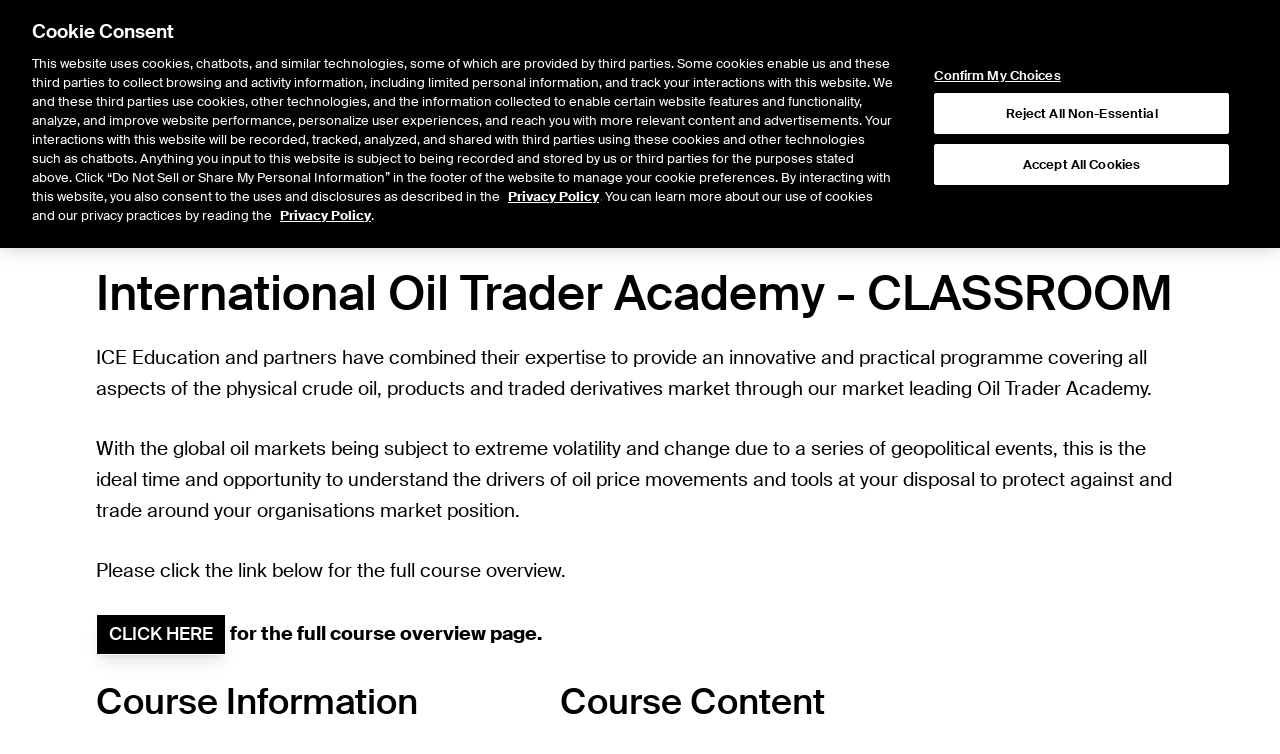

--- FILE ---
content_type: application/x-javascript
request_url: https://static.ice.com/cms/41.6.25/chunks/cms-components/msci-trf-calculator/Main-BbnMRADz.js
body_size: 10137
content:
import{p as H,j as d}from"../../node_modules/@theice/sandstorm-widgets-nyse-website/dist/QuotePage-_kwCTW4P.js";import{S as k,v as O}from"../bell-request/Main-0kild7OR.js";import{T as z,b as J,F as Q,u as W,f as Z}from"../ad-hoc-ex-date-dividends/Main-DygXe_N9.js";import{r as P,b as F,u as A,f as X}from"../../node_modules/@tanstack/react-query/build/lib/index-Bd2zs7B6.js";import{I as L,f as T,A as Y}from"../../__generated__/components/demos-BJADfskM.js";import{f as E,t as V}from"../../node_modules/date-fns-tz/format/index-js-commonjs-entry-DukO8Qyn.js";import{g as ee}from"../../node_modules/lodash/lodash-js-commonjs-entry-BJWrI6A5.js";import{T as $}from"../imt-roi-calculator/Main-mJhVXkBQ.js";var N={};Object.defineProperty(N,"__esModule",{value:!0});N.noop=te;N.returnTrue=ae;N.charIsNumber=re;N.escapeRegExp=ne;N.fixLeadingZero=ie;N.splitString=oe;N.limitToScale=K;N.roundToPrecision=se;N.omit=le;N.setCaretPosition=ue;function te(){}function ae(){return!0}function re(r){return!!(r||"").match(/\d/)}function ne(r){return r.replace(/[\-\[\]\/\{\}\(\)\*\+\?\.\\\^\$\|]/g,"\\$&")}function ie(r){if(!r)return r;var l=r[0]==="-";l&&(r=r.substring(1,r.length));var s=r.split("."),e=s[0].replace(/^0+/,"")||"0",t=s[1]||"";return(l?"-":"")+e+(t?"."+t:"")}function oe(r,l){return[r.substring(0,l),r.substring(l)]}function K(r,l,s){for(var e="",t=s?"0":"",a=0;a<=l-1;a++)e+=r[a]||t;return e}function se(r,l,s){var e=r.split("."),t=parseFloat("0."+(e[1]||"0")).toFixed(l).split("."),a=e[0].split("").reverse().reduce(function(i,o,u){return i.length>u?(Number(i[0])+Number(o)).toString()+i.substring(1,i.length):o+i},t[0]),n=K(t[1]||"",(e[1]||"").length,s);return a+(n?"."+n:"")}function le(r,l){var s={};return Object.keys(r).forEach(function(e){l[e]||(s[e]=r[e])}),s}function ue(r,l){if(r.value=r.value,r!==null){if(r.createTextRange){var s=r.createTextRange();return s.move("character",l),s.select(),!0}return r.selectionStart||r.selectionStart===0?(r.focus(),r.setSelectionRange(l,l),!0):(r.focus(),!1)}}N.thousandGroupSpacing={two:"2",twoScaled:"2s",three:"3",four:"4"};var fe=Object.assign||function(r){for(var l=1;l<arguments.length;l++){var s=arguments[l];for(var e in s)Object.prototype.hasOwnProperty.call(s,e)&&(r[e]=s[e])}return r},ce=function(){function r(l,s){for(var e=0;e<s.length;e++){var t=s[e];t.enumerable=t.enumerable||!1,t.configurable=!0,"value"in t&&(t.writable=!0),Object.defineProperty(l,t.key,t)}}return function(l,s,e){return s&&r(l.prototype,s),e&&r(l,e),l}}(),de=H,p=U(de),pe=P,C=U(pe),g=N;function U(r){return r&&r.__esModule?r:{default:r}}function me(r,l){if(!(r instanceof l))throw new TypeError("Cannot call a class as a function")}function he(r,l){if(!r)throw new ReferenceError("this hasn't been initialised - super() hasn't been called");return l&&(typeof l=="object"||typeof l=="function")?l:r}function ge(r,l){if(typeof l!="function"&&l!==null)throw new TypeError("Super expression must either be null or a function, not "+typeof l);r.prototype=Object.create(l&&l.prototype,{constructor:{value:r,enumerable:!1,writable:!0,configurable:!0}}),l&&(Object.setPrototypeOf?Object.setPrototypeOf(r,l):r.__proto__=l)}var q={thousandSeparator:p.default.oneOfType([p.default.string,p.default.oneOf([!0])]),thousandSpacing:p.default.oneOf(["2","2s","3","4"]),decimalSeparator:p.default.string,decimalScale:p.default.number,fixedDecimalScale:p.default.bool,displayType:p.default.oneOf(["input","text"]),prefix:p.default.string,suffix:p.default.string,format:p.default.oneOfType([p.default.string,p.default.func]),removeFormatting:p.default.func,mask:p.default.oneOfType([p.default.string,p.default.arrayOf(p.default.string)]),value:p.default.oneOfType([p.default.number,p.default.string]),isNumericString:p.default.bool,customInput:p.default.func,allowNegative:p.default.bool,onValueChange:p.default.func,onKeyDown:p.default.func,onMouseUp:p.default.func,onChange:p.default.func,onFocus:p.default.func,onBlur:p.default.func,type:p.default.oneOf(["text","tel"]),isAllowed:p.default.func,renderText:p.default.func},ve={displayType:"input",decimalSeparator:".",thousandSpacing:"3",fixedDecimalScale:!1,prefix:"",suffix:"",allowNegative:!0,isNumericString:!1,type:"text",onValueChange:g.noop,onChange:g.noop,onKeyDown:g.noop,onMouseUp:g.noop,onFocus:g.noop,onBlur:g.noop,isAllowed:g.returnTrue},_=function(r){ge(l,r);function l(s){me(this,l);var e=he(this,(l.__proto__||Object.getPrototypeOf(l)).call(this,s));e.validateProps();var t=e.formatValueProp();return e.state={value:t,numAsString:e.removeFormatting(t)},e.onChange=e.onChange.bind(e),e.onKeyDown=e.onKeyDown.bind(e),e.onMouseUp=e.onMouseUp.bind(e),e.onFocus=e.onFocus.bind(e),e.onBlur=e.onBlur.bind(e),e}return ce(l,[{key:"componentDidUpdate",value:function(e){this.updateValueIfRequired(e)}},{key:"updateValueIfRequired",value:function(e){var t=this.props,a=this.state;if(e!==t){this.validateProps();var n=a.value,i=a.numAsString||"",o=t.value===void 0?this.formatNumString(i):this.formatValueProp();o!==n&&this.setState({value:o,numAsString:this.removeFormatting(o)})}}},{key:"getFloatString",value:function(){var e=arguments.length>0&&arguments[0]!==void 0?arguments[0]:"",t=this.getSeparators(),a=t.decimalSeparator,n=this.getNumberRegex(!0),i=e[0]==="-";i&&(e=e.replace("-","")),e=(e.match(n)||[]).join("").replace(a,".");var o=e.indexOf(".");return o!==-1&&(e=e.substring(0,o)+"."+e.substring(o+1,e.length).replace(new RegExp((0,g.escapeRegExp)(a),"g"),"")),i&&(e="-"+e),e}},{key:"getNumberRegex",value:function(e,t){var a=this.props,n=a.format,i=a.decimalScale,o=this.getSeparators(),u=o.decimalSeparator;return new RegExp("\\d"+(u&&i!==0&&!t&&!n?"|"+(0,g.escapeRegExp)(u):""),e?"g":void 0)}},{key:"getSeparators",value:function(){var e=this.props,t=e.decimalSeparator,a=e.thousandSpacing,n=this.props.thousandSeparator;return n===!0&&(n=","),{decimalSeparator:t,thousandSeparator:n,thousandSpacing:a}}},{key:"getMaskAtIndex",value:function(e){var t=this.props.mask,a=t===void 0?" ":t;return typeof a=="string"?a:a[e]||" "}},{key:"validateProps",value:function(){var e=this.props.mask,t=this.getSeparators(),a=t.decimalSeparator,n=t.thousandSeparator;if(a===n)throw new Error("\n          Decimal separator can't be same as thousand separator.\n\n          thousandSeparator: "+n+' (thousandSeparator = {true} is same as thousandSeparator = ",")\n          decimalSeparator: '+a+" (default value for decimalSeparator is .)\n       ");if(e){var i=e==="string"?e:e.toString();if(i.match(/\d/g))throw new Error("\n          Mask "+e+" should not contain numeric character;\n        ")}}},{key:"splitDecimal",value:function(e){var t=this.props.allowNegative,a=e[0]==="-",n=a&&t;e=e.replace("-","");var i=e.split("."),o=i[0],u=i[1]||"";return{beforeDecimal:o,afterDecimal:u,hasNagation:a,addNegation:n}}},{key:"setPatchedCaretPosition",value:function(e,t,a){(0,g.setCaretPosition)(e,t),setTimeout(function(){e.value===a&&(0,g.setCaretPosition)(e,t)},0)}},{key:"correctCaretPosition",value:function(e,t,a){var n=this.props,i=n.prefix,o=n.suffix,u=n.format;if(!u){var c=e[0]==="-";return Math.min(Math.max(t,i.length+(c?1:0)),e.length-o.length)}if(typeof u=="function"||u[t]==="#"&&(0,g.charIsNumber)(e[t])||u[t-1]==="#"&&(0,g.charIsNumber)(e[t-1]))return t;var f=u.indexOf("#"),m=u.lastIndexOf("#");t=Math.min(Math.max(t,f),m+1);for(var v=u.substring(t,u.length).indexOf("#"),h=t,x=t+(v===-1?0:v);h>f&&(u[h]!=="#"||!(0,g.charIsNumber)(e[h]));)h-=1;var S=!(0,g.charIsNumber)(e[x])||a==="left"&&t!==f||t-h<x-t;return S?h+1:x}},{key:"getCaretPosition",value:function(e,t,a){var n=this.props.format,i=this.state.value,o=this.getNumberRegex(!0),u=(e.match(o)||[]).join(""),c=(t.match(o)||[]).join(""),f=void 0,m=void 0;for(f=0,m=0;m<a;m++){var v=e[m]||"",h=t[f]||"";if(!(!v.match(o)&&v!==h)&&!(v==="0"&&h.match(o)&&h!=="0"&&u.length!==c.length)){for(;v!==t[f]&&f<t.length;)f++;f++}}return typeof n=="string"&&!i&&(f=t.length),f=this.correctCaretPosition(t,f),f}},{key:"removePrefixAndSuffix",value:function(e){var t=this.props,a=t.format,n=t.prefix,i=t.suffix;if(!a&&e){var o=e[0]==="-";o&&(e=e.substring(1,e.length)),e=n&&e.indexOf(n)===0?e.substring(n.length,e.length):e;var u=e.lastIndexOf(i);e=i&&u!==-1&&u===e.length-i.length?e.substring(0,u):e,o&&(e="-"+e)}return e}},{key:"removePatternFormatting",value:function(e){for(var t=this.props.format,a=t.split("#").filter(function(m){return m!==""}),n=0,i="",o=0,u=a.length;o<=u;o++){var c=a[o]||"",f=o===u?e.length:e.indexOf(c,n);if(f===-1){i=e;break}else i+=e.substring(n,f),n=f+c.length}return(i.match(/\d/g)||[]).join("")}},{key:"removeFormatting",value:function(e){var t=this.props,a=t.format,n=t.removeFormatting;return e&&(a?typeof a=="string"?e=this.removePatternFormatting(e):typeof n=="function"?e=n(e):e=(e.match(/\d/g)||[]).join(""):(e=this.removePrefixAndSuffix(e),e=this.getFloatString(e)),e)}},{key:"formatWithPattern",value:function(e){for(var t=this.props.format,a=0,n=t.split(""),i=0,o=t.length;i<o;i++)t[i]==="#"&&(n[i]=e[a]||this.getMaskAtIndex(a),a+=1);return n.join("")}},{key:"formatThousand",value:function(e,t,a){var n=void 0;switch(a){case g.thousandGroupSpacing.two:n=/(\d)(?=(\d{2})+(?!\d))/g;break;case g.thousandGroupSpacing.twoScaled:n=/(\d)(?=(((\d{2})+)(\d{1})(?!\d)))/g;break;case g.thousandGroupSpacing.four:n=/(\d)(?=(\d{4})+(?!\d))/g;break;default:n=/(\d)(?=(\d{3})+(?!\d))/g}return e.replace(n,"$1"+t)}},{key:"formatAsNumber",value:function(e){var t=this.props,a=t.decimalScale,n=t.fixedDecimalScale,i=t.prefix,o=t.suffix,u=this.getSeparators(),c=u.thousandSeparator,f=u.decimalSeparator,m=u.thousandSpacing,v=e.indexOf(".")!==-1||a&&n,h=this.splitDecimal(e),x=h.beforeDecimal,S=h.afterDecimal,b=h.addNegation;return a!==void 0&&(S=(0,g.limitToScale)(S,a,n)),c&&(x=this.formatThousand(x,c,m)),i&&(x=i+x),o&&(S=S+o),b&&(x="-"+x),e=x+(v&&f||"")+S,e}},{key:"formatNumString",value:function(){var e=arguments.length>0&&arguments[0]!==void 0?arguments[0]:"",t=this.props.format,a=e;return e===""?a="":e==="-"&&!t?(a="-",e=""):typeof t=="string"?a=this.formatWithPattern(a):typeof t=="function"?a=t(a):a=this.formatAsNumber(a),a}},{key:"formatValueProp",value:function(){var e=this.props,t=e.format,a=e.decimalScale,n=e.fixedDecimalScale,i=this.props,o=i.value,u=i.isNumericString;if(o===void 0)return"";typeof o=="number"&&(o=o.toString(),u=!0),u&&!t&&typeof a=="number"&&(o=(0,g.roundToPrecision)(o,a,n));var c=u?this.formatNumString(o):this.formatInput(o);return c}},{key:"formatNegation",value:function(){var e=arguments.length>0&&arguments[0]!==void 0?arguments[0]:"",t=this.props.allowNegative,a=new RegExp("(-)"),n=new RegExp("(-)(.)*(-)"),i=a.test(e),o=n.test(e);return e=e.replace(/-/g,""),i&&!o&&t&&(e="-"+e),e}},{key:"formatInput",value:function(){var e=arguments.length>0&&arguments[0]!==void 0?arguments[0]:"",t=this.props.format;return t||(e=this.formatNegation(e)),e=this.removeFormatting(e),this.formatNumString(e)}},{key:"isCharacterAFormat",value:function(e,t){var a=this.props,n=a.format,i=a.prefix,o=a.suffix,u=a.decimalScale,c=a.fixedDecimalScale,f=this.getSeparators(),m=f.decimalSeparator;return!!(typeof n=="string"&&n[e]!=="#"||!n&&(e<i.length||e>=t.length-o.length||u&&c&&t[e]===m))}},{key:"checkIfFormatGotDeleted",value:function(e,t,a){for(var n=e;n<t;n++)if(this.isCharacterAFormat(n,a))return!0;return!1}},{key:"correctInputValue",value:function(e,t,a){var n=this.props.format,i=this.state.numAsString||"";if(a.length>=t.length||!a.length)return a;var o=e,u=(0,g.splitString)(t,e),c=(0,g.splitString)(a,e),f=u[1].lastIndexOf(c[1]),m=f!==-1?u[1].substring(0,f):"",v=o+m.length;if(this.checkIfFormatGotDeleted(o,v,t)&&(a=t),!n){var h=this.removeFormatting(a),x=this.splitDecimal(h),S=x.beforeDecimal,b=x.afterDecimal,y=x.addNegation;if(h.length<i.length&&S===""&&!parseFloat(b))return y?"-":""}return a}},{key:"onChange",value:function(e){e.persist();var t=e.target,a=t.value,n=this.state,i=this.props,o=i.isAllowed,u=n.value||"",c=Math.max(t.selectionStart,t.selectionEnd);a=this.correctInputValue(c,u,a);var f=this.formatInput(a)||"",m=this.removeFormatting(f),v={formattedValue:f,value:m,floatValue:parseFloat(m)};o(v)||(f=u),t.value=f;var h=this.getCaretPosition(a,f,c);this.setPatchedCaretPosition(t,h,f),f!==u?this.setState({value:f,numAsString:m},function(){i.onValueChange(v),i.onChange(e)}):i.onChange(e)}},{key:"onBlur",value:function(e){var t=this.props,a=this.state,n=t.format,i=t.onBlur,o=a.numAsString,u=a.value;if(!n){o=(0,g.fixLeadingZero)(o);var c=this.formatNumString(o),f={formattedValue:c,value:o,floatValue:parseFloat(o)};if(c!==u){e.persist(),this.setState({value:c,numAsString:o},function(){t.onValueChange(f),i(e)});return}}i(e)}},{key:"onKeyDown",value:function(e){var t=e.target,a=e.key,n=t.selectionEnd,i=t.value,o=t.selectionStart,u=void 0,c=this.props,f=c.decimalScale,m=c.fixedDecimalScale,v=c.prefix,h=c.suffix,x=c.format,S=c.onKeyDown,b=f!==void 0&&m,y=this.getNumberRegex(!1,b),w=new RegExp("-"),M=typeof x=="string";if(a==="ArrowLeft"||a==="Backspace"?u=o-1:a==="ArrowRight"?u=o+1:a==="Delete"&&(u=o),u===void 0||o!==n){S(e);return}var j=u,I=M?x.indexOf("#"):v.length,R=M?x.lastIndexOf("#")+1:i.length-h.length;if(a==="ArrowLeft"||a==="ArrowRight"){var G=a==="ArrowLeft"?"left":"right";j=this.correctCaretPosition(i,u,G)}else if(a==="Delete"&&!y.test(i[u])&&!w.test(i[u]))for(;!y.test(i[j])&&j<R;)j++;else if(a==="Backspace"&&!y.test(i[u])&&!w.test(i[u])){for(;!y.test(i[j-1])&&j>I;)j--;j=this.correctCaretPosition(i,j,"left")}(j!==u||u<I||u>R)&&(e.preventDefault(),this.setPatchedCaretPosition(t,j,i)),e.isUnitTestRun&&this.setPatchedCaretPosition(t,j,i),this.props.onKeyDown(e)}},{key:"onMouseUp",value:function(e){var t=e.target,a=t.selectionStart,n=t.selectionEnd,i=t.value;if(a===n){var o=this.correctCaretPosition(i,a);o!==a&&this.setPatchedCaretPosition(t,o,i)}this.props.onMouseUp(e)}},{key:"onFocus",value:function(e){var t=this;e.persist(),setTimeout(function(){var a=e.target,n=a.selectionStart,i=a.value,o=t.correctCaretPosition(i,n);o!==n&&t.setPatchedCaretPosition(a,o,i),t.props.onFocus(e)})}},{key:"render",value:function(){var e=this.props,t=e.type,a=e.displayType,n=e.customInput,i=e.renderText,o=this.state.value,u=(0,g.omit)(this.props,q),c=fe({},u,{type:t,value:o,onChange:this.onChange,onKeyDown:this.onKeyDown,onMouseUp:this.onMouseUp,onFocus:this.onFocus,onBlur:this.onBlur});if(a==="text")return i?i(o)||null:C.default.createElement("span",u,o);if(n){var f=n;return C.default.createElement(f,c)}return C.default.createElement("input",c)}}]),l}(C.default.Component);_.propTypes=q;_.defaultProps=ve;var xe=_;const ye=ee(xe);var be=function(r,l){var s={};for(var e in r)Object.prototype.hasOwnProperty.call(r,e)&&l.indexOf(e)<0&&(s[e]=r[e]);if(r!=null&&typeof Object.getOwnPropertySymbols=="function")for(var t=0,e=Object.getOwnPropertySymbols(r);t<e.length;t++)l.indexOf(e[t])<0&&Object.prototype.propertyIsEnumerable.call(r,e[t])&&(s[e[t]]=r[e[t]]);return s};const Se=r=>F.createElement(z,Object.assign({},r)),Ne=r=>{var{onChange:l,onValueChange:s,value:e,thousandSeparator:t=!0}=r,a=be(r,["onChange","onValueChange","value","thousandSeparator"]);return F.createElement(ye,Object.assign({},a,{value:e==null||Number.isNaN(e)?"":e,customInput:Se,thousandSeparator:t,onValueChange:n=>{var i;l==null||l((i=n.floatValue)!==null&&i!==void 0?i:null),s==null||s(n)}}))},je=Ne;var we=function(r,l){var s={};for(var e in r)Object.prototype.hasOwnProperty.call(r,e)&&l.indexOf(e)<0&&(s[e]=r[e]);if(r!=null&&typeof Object.getOwnPropertySymbols=="function")for(var t=0,e=Object.getOwnPropertySymbols(r);t<e.length;t++)l.indexOf(e[t])<0&&Object.prototype.propertyIsEnumerable.call(r,e[t])&&(s[e[t]]=r[e[t]]);return s};const Pe=r=>{var{shortHelpText:l,name:s,displayName:e,validate:t,asyncValidate:a,hideLabel:n=!1,validationMessageDisplayName:i}=r,o=we(r,["shortHelpText","name","displayName","validate","asyncValidate","hideLabel","validationMessageDisplayName"]);const{input:u,meta:c}=J({name:s,displayName:e,normalize:null,validate:t,asyncValidate:a,validationMessageDisplayName:i});return F.createElement(Q,Object.assign({},c,{hideLabel:n,shortHelpText:l}),F.createElement(je,Object.assign({},u,{type:"text","aria-label":n?c.displayName:void 0,thousandSeparator:!0},o)))},B=Pe,D=({field:r,tooltip:l,label:s})=>d.jsxs("div",{className:"relative mb-8",children:[d.jsxs("div",{className:"flex items-center gap-1 text-[1.2rem]",children:[d.jsx("span",{className:"font-medium",children:s}),d.jsx($,{title:l,children:d.jsx(L,{"aria-label":"".concat(s," info")})})]}),d.jsx("div",{className:"mt-2",children:r})]}),Oe="relative z-50 mx-auto h-full w-full max-w-sm before:absolute before:left-2 before:top-2 before:h-full before:w-full  before:bg-[#71c5e8] before:content-[''] ",De=({tooltip:r,value:l,label:s})=>d.jsx("div",{className:Oe,children:d.jsxs("div",{className:"relative flex h-full w-full flex-col items-center break-words border-2 border-solid border-black bg-white text-center",children:[d.jsx("div",{className:"p-8 pb-4",children:d.jsx("h2",{className:"mb-0 mt-6 font-bold !text-blue-300",children:l!=null?l:"-"})}),d.jsxs("div",{className:"relative flex flex-col items-center p-8 pt-0",children:[d.jsx("p",{className:"mb-4 mt-0 font-bold uppercase text-gray-700",children:s}),d.jsx($,{title:r,children:d.jsx(L,{"aria-label":"".concat(s," info")})})]})]})}),Ce=r=>{const[l,s]=P.useState({productId:0,sourceDate:"",marketId:0,indexClosePrice:0,basisPrice:0}),e=l.productId||void 0,[t,a]=P.useState(null),n="/api/iceproductspecservice/v1/msci-trf-calculator",i=A({queryKey:["msciTrfOptions"],queryFn:()=>T("".concat(r).concat(n))}),o=A({queryKey:["msciTrfMaturities",e],queryFn:()=>T("".concat(r).concat(n,"/maturities"),{method:"POST",headers:{"Content-Type":"application/json"},body:JSON.stringify({productId:e})}),enabled:!!e}),u=X({mutationFn:c=>T("".concat(r).concat(n,"/calculate"),{method:"POST",headers:{"Content-Type":"application/json"},body:JSON.stringify(c)}),onError:async c=>{var f,m;try{const v=await((f=c.response)==null?void 0:f.json());a((m=v==null?void 0:v.errorMessage)!=null?m:c.message)}catch{a(c.message)}},onSettled:(c,f)=>{f||a(null)}});return{formValues:l,setFormValues:s,options:i.data,maturities:o.data,calculate:u.mutateAsync,result:u.data,isCalculating:u.isLoading,error:t,isLoadingOptions:i.isLoading,isLoadingMaturities:o.isFetching}},Fe=({renderSlot:r})=>{const{isCmsAdmin:l}=W(),s=l?"/api/sites/ice/proxy":"",{formValues:e,setFormValues:t,options:a,maturities:n,result:i,calculate:o,isLoadingOptions:u,isLoadingMaturities:c,isCalculating:f,error:m}=Ce(s),v=P.useMemo(()=>{var b;return(b=a==null?void 0:a.contracts.map(({productId:y,productName:w})=>d.jsx("option",{value:y,children:w},y)))!=null?b:[]},[a==null?void 0:a.contracts]),h=P.useMemo(()=>{var b;return(b=n==null?void 0:n.maturities.map(({marketId:y,lastTradeDate:w})=>d.jsx("option",{value:y,children:E(V(w),"dd MMM yyyy")},y)))!=null?b:[]},[n==null?void 0:n.maturities]),x=P.useMemo(()=>{var b;return(b=a==null?void 0:a.sourceDataDates.map(y=>d.jsx("option",{value:y,children:E(V(y),"dd MMM yyyy")},y)))!=null?b:[]},[a==null?void 0:a.sourceDataDates]),S=[{key:"accruedFunding",label:"Accrued Funding",tooltip:"Projected return based on the selected parameters."},{key:"daysToMaturity",label:"Days to Maturity",tooltip:"Projected return based on the selected parameters."},{key:"tradedFuturesPrice",label:"Total return futures price",tooltip:"Projected return based on the selected parameters."}];return d.jsxs("div",{className:"flex flex-col xl:flex-row xl:space-x-12",children:[d.jsx("div",{className:"flex basis-1/3",children:d.jsxs("div",{className:"flex-1",children:[r("form-header"),d.jsx(Z,{values:e,onChange:t,submit:async(b,y)=>{await o(y)},render:()=>d.jsxs(d.Fragment,{children:[d.jsx(D,{field:d.jsxs(k,{name:"productId",displayName:"Contract",hideLabel:!0,validate:O,disabled:u||!v.length,children:[d.jsx("option",{value:"",children:"Select Contract"}),v]}),label:"Contract",tooltip:"Estimate of your current monthly volume of loan origination before new software implementation."}),d.jsx(D,{field:d.jsxs(k,{name:"marketId",displayName:"Maturity",validate:O,hideLabel:!0,disabled:c||!h.length,children:[d.jsx("option",{value:"",children:"Select Maturity"}),h]}),label:"Maturity",tooltip:"Select a maturity to calculate the projected return."}),d.jsx(D,{field:d.jsxs(k,{name:"sourceDate",validate:O,displayName:"Source Data Date",disabled:u||!x.length,hideLabel:!0,children:[d.jsx("option",{value:"",children:"Select Date"}),x]}),label:"Source Data Date",tooltip:"Select a source data date to use in the calculation."}),d.jsx(D,{field:d.jsx(B,{name:"indexClosePrice",hideLabel:!0,displayName:"MSCI Index Level",thousandSeparator:",",validate:O,decimalScale:2}),label:"MSCI Index Level",tooltip:"Enter the MSCI index level to calculate the projected return."}),d.jsx(D,{field:d.jsx(B,{name:"basisPrice",hideLabel:!0,displayName:"Basis Price in BPS",validate:O,decimalScale:2}),label:"Basis Price in BPS",tooltip:"Basis Price in BPS"}),d.jsx("button",{type:"submit",disabled:f,className:"mb-8 flex w-full cursor-pointer items-center justify-center border-0 bg-black p-4 uppercase text-white !outline-0 disabled:opacity-50",children:f?"Calculating...":"Calculate"})]})}),r("form-footer")]})}),d.jsx("div",{className:"border-0 border-b border-solid border-gray-300 lg:border-r"}),d.jsxs("div",{className:"flex flex-1 flex-col",children:[m?d.jsx("div",{className:"my-2",children:d.jsx(Y,{intent:"warn",children:m})}):null,r("tiles-header"),d.jsx("div",{className:"my-5 grid grid-cols-1 gap-8 xl:grid-cols-2",children:S.map(({key:b,label:y,tooltip:w})=>d.jsx(De,{value:i==null?void 0:i[b],label:y,tooltip:w},b))}),d.jsx("div",{className:"mt-auto",children:r("tiles-footer")})]})]})},Ve=Object.freeze(Object.defineProperty({__proto__:null,default:Fe},Symbol.toStringTag,{value:"Module"}));export{je as F,Ve as M,B as R};


--- FILE ---
content_type: application/x-javascript
request_url: https://static.ice.com/cms/41.6.25/chunks/cms-components/form-button/Main-BeJyRfCB.js
body_size: 1736
content:
import{j as o}from"../../node_modules/@theice/sandstorm-widgets-nyse-website/dist/QuotePage-_kwCTW4P.js";import{B as f}from"../chat-compliance-archiving-form/Main-CE_MFIz-.js";import{M as S}from"../bell-request/Main-0kild7OR.js";import{d as c,B as a}from"../ad-hoc-ex-date-dividends/Main-DygXe_N9.js";import{r as p}from"../../node_modules/@tanstack/react-query/build/lib/index-Bd2zs7B6.js";import"../../node_modules/lodash/lodash-js-commonjs-entry-BJWrI6A5.js";import"../../node_modules/eventemitter2/lib/eventemitter2-js-commonjs-entry-bPSni3Pk.js";import"../../node_modules/immutable/dist/immutable-js-commonjs-entry-BDFyTsaY.js";import"../../node_modules/moment/dist/moment-e157yzHN.js";import"../../__generated__/components/demos-BJADfskM.js";import"../../node_modules/date-fns-tz/format/index-js-commonjs-entry-DukO8Qyn.js";import"../cds-settlement-prices-icc/Main-C0xTtgiV.js";import"../cds-clearing-data/Main-GLynluIN.js";import"../bigfoot/Main-xGRdSGi1.js";import"../author-info/Main-BHSdzaZN.js";import"../alert/Main-BSMw7VuJ.js";import"../belt/Main-BYDCTDlZ.js";import"../../node_modules/react-router-dom/dist/index-0Q9rb6kt.js";import"../bighead/Main-Dy6Tsehi.js";import"../banner/Main-CHTo2T9L.js";import"../adhoc-quote/Main-CL6F0sxx.js";import"../../node_modules/zod/lib/index-DvPnL71S.js";const g=({laggyLabel:n="Still Working...",pendingLabel:t="Submitting...",label:e="Submit",...s})=>{const{isSubmitted:i,isSubmitting:r}=c(),[m,d]=p.useState(!1),u=p.useRef();return p.useEffect(()=>{r&&(u.current=window.setTimeout(()=>{d(!0)},5e3)),i&&u.current!=null&&clearTimeout(u.current)},[r,i]),o.jsx(a,{...s,type:"submit",disabled:r||i,children:r?m?n:t:e})},q=({type:n="SUBMIT",label:t,pendingLabel:e="Submitting...",laggyLabel:s="Still Working...",theme:i="black",noWrap:r})=>{try{c()}catch{return null}switch(n){case"SUBMIT":return o.jsx("div",{children:o.jsx(g,{wide:!0,icon:o.jsx(S,{}),iconPosition:"right",intent:i,label:t!=null?t:"Submit",pendingLabel:e,laggyLabel:s,noWrap:r})});case"RESET":return o.jsx("div",{children:o.jsx(f,{type:"reset",intent:i,children:t!=null?t:"Reset"})});default:{const m=n;throw new Error("Unknown button type: ".concat(String(m)))}}};export{q as default};


--- FILE ---
content_type: application/x-javascript
request_url: https://static.ice.com/cms/41.6.25/chunks/cms-templates/partial/Main-3486zi69.js
body_size: 2398
content:
import{j as r,c}from"../../node_modules/@theice/sandstorm-widgets-nyse-website/dist/QuotePage-_kwCTW4P.js";import{C as m,R as u}from"../blog-page/Main-3HdH5ITc.js";import{u as x}from"../../cms-components/alert/Main-BSMw7VuJ.js";import"../../node_modules/@tanstack/react-query/build/lib/index-Bd2zs7B6.js";import"../../node_modules/lodash/lodash-js-commonjs-entry-BJWrI6A5.js";import"../../node_modules/eventemitter2/lib/eventemitter2-js-commonjs-entry-bPSni3Pk.js";import"../../node_modules/immutable/dist/immutable-js-commonjs-entry-BDFyTsaY.js";import"../../node_modules/moment/dist/moment-e157yzHN.js";import"../../cms-components/ad-hoc-ex-date-dividends/Main-DygXe_N9.js";import"../../__generated__/components/demos-BJADfskM.js";import"../../node_modules/date-fns-tz/format/index-js-commonjs-entry-DukO8Qyn.js";import"../../cms-components/table-with-paragraph/Main-DNLVAMv-.js";import"../../cms-components/banner/Main-CHTo2T9L.js";import"../../cms-components/product-guide/Main-3hTKgiM2.js";import"../../node_modules/react-router-dom/dist/index-0Q9rb6kt.js";import"../../cms-components/cds-settlement-prices-icc/Main-C0xTtgiV.js";import"../../cms-components/cds-clearing-data/Main-GLynluIN.js";import"../../cms-components/bigfoot/Main-xGRdSGi1.js";import"../../cms-components/author-info/Main-BHSdzaZN.js";import"../../cms-components/belt/Main-BYDCTDlZ.js";import"../../cms-components/bighead/Main-Dy6Tsehi.js";import"../../cms-components/adhoc-quote/Main-CL6F0sxx.js";import"../../node_modules/zod/lib/index-DvPnL71S.js";import"../../cms-components/blog/Main-BF-UrPqc.js";import"../../cms-components/afx-history/Main-D4-TnW5F.js";import"../../cms-components/events-calendar/Main-4Ylz00Xs.js";import"../../cms-components/clearly-erroneous-execution/Main-wSbTwQdu.js";import"../../cms-components/bell-request/Main-0kild7OR.js";import"../../cms-components/collapsible-section/Main-BkFRGtgP.js";import"../../cms-components/custom-links/Main-nKGRLXnp.js";import"../../cms-components/agreement/Main-DIdaK5JL.js";import"../../cms-components/chat-compliance-archiving-form/Main-CE_MFIz-.js";import"../../cms-components/pace-of-roll/Main-CBW_-Txi.js";import"../../cms-components/ice-report-center/Main-U977OBdT.js";import"../../node_modules/@tanstack/react-table/build/lib/index-Bt-g_gur.js";import"../../cms-components/content-surfacing/Main-8VBXpuYe.js";import"../../cms-components/card-pager/Main-DfutPL1h.js";import"../../node_modules/slate-history/dist/index-es-CmCyLden.js";import"../../cms-components/carousel/Main-sWPWPbnS.js";import"../../cms-components/card/Main-CNAduxtC.js";import"../../cms-components/ipo-center/Main-DJNOyxOL.js";import"../../node_modules/highcharts/highcharts-js-commonjs-entry-Bv09jDU2.js";import"../../cms-components/chart/Main-Bw3MixCy.js";import"../../cms-components/featured-market-data/Main-XFZyT60Y.js";import"../../cms-components/ice-ticker/Main-36LU8Paq.js";import"../../cms-components/ice-education/Main-gi81csRF.js";import"../../cms-components/cookie/Main-CJuJItGj.js";import"../../cms-components/brightcove-video/Main-DFDHVpjK.js";import"../../cms-components/background-video/Main-BRpzejza.js";import"../../cms-components/msci-trf-calculator/Main-BbnMRADz.js";import"../../cms-components/imt-roi-calculator/Main-mJhVXkBQ.js";import"../../cms-components/imt-days-to-close/Main-BeiLmyBa.js";import"../../cms-components/imt-closed-loans/Main-BxyzzM2m.js";import"../../node_modules/highcharts/highmaps-js-commonjs-entry-BJ2MN5n7.js";import"../../cms-components/nyse-md-forms/Main-DZmgnxad.js";import"../../cms-components/expiry-calendar/Main-DFcnlOGs.js";import"../../cms-components/form-field/Main-CtfswrTL.js";import"../../node_modules/libphonenumber-js/index-BK43R6Yy.js";import"../../cms-components/notification-history/Main-CEHgZy0A.js";import"../../cms-components/nav-flyout/Main-CsWMhlXl.js";import"../../cms-components/grid-2024/Main-DDksBJwy.js";import"../../cms-components/form-eloqua/Main-E1SZCalq.js";import"../../cms-components/form-custom/Main-ZRfBcgwQ.js";import"../../cms-components/form-disclaimer/Main-DQfyHJBB.js";import"../../cms-components/form-captcha/Main-CsUhE22o.js";import"../../cms-components/form-feedback/Main-J_pBd_FP.js";import"../../cms-components/form-button/Main-BeJyRfCB.js";const br=({id:p,headTags:i,scriptTags:s,siteName:t,initializeComponents:o=!0,renderSlot:a})=>{const l=t!=null&&t.startsWith("mers")?"mers":t;return r.jsxs(r.Fragment,{children:[o?r.jsx(m,{tags:i}):null,r.jsx("div",{...x(p),className:c("contents",l),children:a("body")}),o?r.jsx(u,{}):null,o?r.jsx(m,{tags:s}):null]})};export{br as default};


--- FILE ---
content_type: application/x-javascript
request_url: https://static.ice.com/cms/41.6.25/chunks/cms-components/ipo-center/Main-DJNOyxOL.js
body_size: 10069
content:
var Je=Object.defineProperty;var Qe=(r,t,s)=>t in r?Je(r,t,{enumerable:!0,configurable:!0,writable:!0,value:s}):r[t]=s;var b=(r,t,s)=>(Qe(r,typeof t!="symbol"?t+"":t,s),s);import{j as e,c as re}from"../../node_modules/@theice/sandstorm-widgets-nyse-website/dist/QuotePage-_kwCTW4P.js";import{r as p,b as te}from"../../node_modules/@tanstack/react-query/build/lib/index-Bd2zs7B6.js";import{a6 as Ze,Y as E,f as A,D as R,T as Xe,Q as er,a7 as rr,t as tr}from"../../__generated__/components/demos-BJADfskM.js";import{T as sr,a as or}from"../cds-clearing-data/Main-GLynluIN.js";import{S as nr,E as cr,D as L,B as U,c as ir,u as lr}from"../ad-hoc-ex-date-dividends/Main-DygXe_N9.js";import{n as W,o as G,k as j}from"../../node_modules/date-fns-tz/format/index-js-commonjs-entry-DukO8Qyn.js";import{T as n}from"../cds-settlement-prices-icc/Main-C0xTtgiV.js";import{D as f}from"../custom-links/Main-nKGRLXnp.js";import{H as M}from"../../node_modules/highcharts/highcharts-js-commonjs-entry-Bv09jDU2.js";import{h as B}from"../chart/Main-Bw3MixCy.js";import{f as se}from"../featured-market-data/Main-XFZyT60Y.js";import{m as ar}from"../ice-ticker/Main-36LU8Paq.js";const T=r=>Ze(r)&&(Object.prototype.toString.call(r)==="[object Error]"||typeof r.message=="string"&&typeof r.name=="string"),oe="SET_CALENDAR_LOADING",ne="SET_CALENDAR_LOADED",ce="SET_CALENDAR_DATA",ie="SET_CALENDAR_ERROR",le="SORT_AMENDED_DEALS",ae="SORT_FILED_DEALS",de="SORT_WITHDRAWN_DEALS",ue="SET_LRI_LOADING",he="SET_LRI_LOADED",pe="SET_LRI_DATA",_e="SET_LRI_ERROR",me="SORT_LRI",ge="SORT_PRICED_DEALS",xe="SET_PRICE_DEALS",ye="SET_LRI_30",Se="SET_LRI_90",fe="SET_LRI_180",Pe="SET_MEI_LOADING",Oe="SET_MEI_LOADED",De="SET_MEI_DATA",je="SET_MEI_ERROR",Ce="SET_PPS_LOADING",be="SET_PPS_LOADED",Ie="SET_PPS_DATA",Ee="SET_PPS_ERROR",Re="SET_BLG_LOADING",Le="SET_BLG_LOADED",ke="SET_BLG_DATA",Ae="SET_BLG_ERROR",C="offer_greenshoe_inc_proceeds_usd_amt",Te={loading:!1,largestRecentIPOs:[],pricedDeals:[],thirtyDaysLargestRecentIPOs:[],ninetyDaysLargestRecentIPOs:[],oneEightyDaysLargestRecentIPOs:[],error:null,largestRecentIPOSort:{sortColumn:C,sortOrder:"DESC"},pricedDealSort:{sortColumn:"price_dt",sortOrder:"DESC"},formattedLastUpdated:"December 10, 2024 12:10 PM EST"},ve=(r,t)=>{const{sortColumn:s,sortOrder:o}=r.largestRecentIPOSort,c=E(s,t!=null?t:r.largestRecentIPOs);return o==="DESC"&&c.reverse(),c},Ne=r=>{const{sortColumn:t,sortOrder:s}=r.pricedDealSort,o=E(t,r.pricedDeals);return s==="DESC"&&o.reverse(),o},dr=(r,t)=>{const s=W(new Date,30),o=W(new Date,90),c=W(new Date,180);let a=t.largestRecentList.filter(x=>G(x.price_dt,s));a=E(C,a),a.length>10&&(a=a.slice(-10));let d=t.largestRecentList.filter(x=>G(x.price_dt,o));d=E(C,d),d.length>10&&(d=d.slice(-10));let _=t.largestRecentList.filter(x=>G(x.price_dt,c));return _=E(C,_),_.length>10&&(_=_.slice(-10)),{...r,thirtyDaysLargestRecentIPOs:a,ninetyDaysLargestRecentIPOs:d,oneEightyDaysLargestRecentIPOs:_,formattedLastUpdated:t.formattedLastUpdated,largestRecentIPOs:ve(r,a),pricedDeals:Ne(r)}},v=(r,t,s)=>{const o={...r,largestRecentIPOSort:{sortColumn:t,sortOrder:r.largestRecentIPOSort.sortColumn===t?r.largestRecentIPOSort.sortOrder==="ASC"?"DESC":"ASC":"DESC"},...s&&{largestRecentIPOs:r[s]}};return{...o,largestRecentIPOs:ve(o)}},ur=(r,t)=>({...r,pricedDeals:t.calendarList.filter(s=>s.deal_status_desc==="Priced")}),hr=(r,t)=>{const s={...r,pricedDealSort:{sortColumn:t,sortOrder:r.pricedDealSort.sortColumn===t?r.pricedDealSort.sortOrder==="ASC"?"DESC":"ASC":"DESC"}};return{...s,pricedDeals:Ne(s)}},pr=(r=Te,t)=>{switch(t.type){case ue:return{...r,loading:!0};case he:return{...r,loading:!1};case pe:return dr(r,t.payload);case _e:return{...r,error:t.payload};case me:return v(r,t.payload);case ge:return hr(r,t.payload);case ye:return v(r,C,"thirtyDaysLargestRecentIPOs");case Se:return v(r,C,"ninetyDaysLargestRecentIPOs");case fe:return v(r,C,"oneEightyDaysLargestRecentIPOs");case xe:return ur(r,t.payload);default:return r}},Me={loading:!1,amendedDeals:[],filedDeals:[],withdrawnDeals:[],pricedDeals:[],error:null,amendedDealSort:{sortColumn:"amended_file_dt",sortOrder:"DESC"},filedDealSort:{sortColumn:"init_file_dt",sortOrder:"DESC"},withdrawnDealSort:{sortColumn:"withdrawn_postponed_dt",sortOrder:"DESC"},formattedLastUpdated:"December 10, 2024 12:10 PM EST"},N=(r,{sortColumn:t,sortOrder:s})=>{const o=E(t,r);return s==="DESC"&&o.reverse(),o},_r=(r,t)=>{const s={amendedDeals:N(t.calendarList.filter(o=>o.deal_status_desc==="Filed"&&o.amended_file_dt!==null),r.amendedDealSort),filedDeals:N(t.calendarList.filter(o=>o.deal_status_desc==="Filed"&&o.amended_file_dt===null),r.filedDealSort),withdrawnDeals:N(t.calendarList.filter(o=>o.deal_status_desc==="Withdrawn"||o.deal_status_desc==="Postponed"),r.withdrawnDealSort),pricedDeals:t.calendarList.filter(o=>o.deal_status_desc==="Priced"),formattedLastUpdated:t.formattedLastUpdated};return{...r,...s}},H=(r,t,s,o)=>{const c=r[s].sortColumn,a=r[s].sortOrder,d={sortOrder:c===t?a==="ASC"?"DESC":"ASC":"DESC",sortColumn:t};return{...r,[s]:d,[o]:N(r[o],d)}},mr=(r=Me,t)=>{switch(t.type){case oe:return{...r,loading:!0};case ne:return{...r,loading:!1};case ce:return _r(r,t.payload);case ie:return{...r,error:t.payload};case le:return H(r,t.payload,"amendedDealSort","amendedDeals");case ae:return H(r,t.payload,"filedDealSort","filedDeals");case de:return H(r,t.payload,"withdrawnDealSort","withdrawnDeals");default:return r}},Be={loading:!1,dates:[],values:[],error:null,formattedLastUpdated:"December 10, 2024 12:10 PM EST"},gr=(r,t)=>{const s={dates:t.monthlyExecutionList.map(o=>j(o.groupingDate,"UTC","MMM''yy")),values:t.monthlyExecutionList.map(o=>o.sum__offer_greenshoe_inc_proceeds_usd_amt),formattedLastUpdated:t.formattedLastUpdated};return{...r,...s}},xr=(r=Be,t)=>{switch(t.type){case Pe:return{...r,loading:!0};case Oe:return{...r,loading:!1};case De:return gr(r,t.payload);case je:return{...r,error:t.payload};default:return r}},we={loading:!1,sectors:[],error:null,formattedLastUpdated:"December 10, 2024 12:10 PM EST"},yr=(r,t)=>({...r,sectors:t.pricePerfBySectorList,formattedLastUpdated:t.formattedLastUpdated}),Sr=(r=we,t)=>{switch(t.type){case Ce:return{...r,loading:!0};case be:return{...r,loading:!1};case Ie:return yr(r,t.payload);case Ee:return{...r,error:t.payload};default:return r}},$e={loading:!1,mergedBacklogIPO:[],deals:[],values:[],error:null,formattedLastUpdated:"December 10, 2024 12:10 PM EST"},fr=(r,t)=>{const s=t.backlogIPOList.map(c=>({currDealCount:c.currDealCount,histDealCount:c.histDealCount,industry:c.industry})),o=t.backlogIPOList.map(c=>({currSumFiledProceeds:c.currSumFiledProceeds,histSumFiledProceeds:c.histSumFiledProceeds,industry:c.industry}));return{...r,mergedBacklogIPO:t.backlogIPOList,deals:s,values:o,formattedLastUpdated:t.formattedLastUpdated}},Pr=(r=$e,t)=>{switch(t.type){case Re:return{...r,loading:!0};case Le:return{...r,loading:!1};case ke:return fr(r,t.payload);case Ae:return{...r,error:t.payload};default:return r}},S={fetchCalendarData(r){let t="".concat(r,"/api/ipo-center/calendar");return typeof window>"u"&&(t="https://ft.nyse.com/api/ipo-center/calendar"),A(t)},fetchLargestRecentIPOData(r){let t="".concat(r,"/api/ipo-center/largest-recent-ipo");return typeof window>"u"&&(t="https://ft.nyse.com/api/ipo-center/largest-recent-ipo"),A(t)},fetchMonthlyExecutionIPOData(r){let t="".concat(r,"/api/ipo-center/monthly-execution-ipo");return typeof window>"u"&&(t="https://ft.nyse.com/api/ipo-center/monthly-execution-ipo"),A(t)},fetchPricePerfBySectorIPOData(r){let t="".concat(r,"/api/ipo-center/price-perf-by-sector-ipo");return typeof window>"u"&&(t="https://ft.nyse.com/api/ipo-center/price-perf-by-sector-ipo"),A(t)},fetchBacklogIPOData(r){let t="".concat(r,"/api/ipo-center/backlog-ipo");return typeof window>"u"&&(t="https://ft.nyse.com/api/ipo-center/backlog-ipo"),A(t)}},h={setCalendarLoading(){return{type:oe}},setCalendarData(r){return{type:ce,payload:r}},setCalendarLoaded(){return{type:ne}},setCalendarError(r){return{type:ie,payload:r}},async fetchCalendarData(r){this.setCalendarLoading(),this.setCalendarData(null);try{const t=await S.fetchCalendarData(r);this.setCalendarData(t)}catch(t){this.setCalendarError(t)}finally{this.setCalendarLoaded()}},sortAmendedDeals(r){return{type:le,payload:r}},sortFiledDeals(r){return{type:ae,payload:r}},sortWithdrawnDeals(r){return{type:de,payload:r}}},O=p.createContext({source:"",imageUrl:"",imageAlt:""}),w=()=>{const{imageUrl:r,imageAlt:t}=p.useContext(O);return e.jsx("a",{className:"float-right",href:"https://ipreo.com/banks/equities/?product=equity-deals-database",children:e.jsx("img",{src:r,alt:t,height:"25"})})},P=r=>r!==null?r.toString().replace(/\B(?=(\d{3})+(?!\d))/g,","):null,Or=({amendedDeals:r,filedDeals:t,withdrawnDeals:s,loading:o,error:c,amendedDealSort:a,filedDealSort:d,withdrawnDealSort:_,formattedLastUpdated:x,dispatch:u})=>{const{source:k}=p.useContext(O);return o?e.jsx(nr,{}):c?e.jsx(cr,{error:c}):e.jsxs("div",{children:[e.jsx(w,{}),e.jsx("h2",{children:"Amended Deals"}),e.jsxs(L,{children:[e.jsx("thead",{children:e.jsxs("tr",{children:[e.jsx(n,{isSortable:!0,order:a.sortColumn==="amended_file_dt"?a.sortOrder:void 0,onClick:()=>u(h.sortAmendedDeals("amended_file_dt")),children:"Amended Date"}),e.jsx(n,{isSortable:!0,order:a.sortColumn==="issuer_nm"?a.sortOrder:void 0,onClick:()=>u(h.sortAmendedDeals("issuer_nm")),children:"Issuer"}),e.jsx(n,{isSortable:!0,order:a.sortColumn==="symbol"?a.sortOrder:void 0,onClick:()=>u(h.sortAmendedDeals("symbol")),children:"Ticker"}),e.jsx(n,{isSortable:!0,order:a.sortColumn==="custom_group_industry_nm"?a.sortOrder:void 0,onClick:()=>u(h.sortAmendedDeals("custom_group_industry_nm")),children:"Industry"}),e.jsx(n,{isSortable:!0,order:a.sortColumn==="bookrunners_parentCode"?a.sortOrder:void 0,onClick:()=>u(h.sortAmendedDeals("bookrunners_parentCode")),children:"Bookrunner(S)"}),e.jsx(n,{isSortable:!0,order:a.sortColumn==="custom_group_exchange_nm"?a.sortOrder:void 0,onClick:()=>u(h.sortAmendedDeals("custom_group_exchange_nm")),children:"Exchange"}),e.jsx(n,{isSortable:!0,order:a.sortColumn==="current_filed_proceeds_with_overallotment_usd_amt"?a.sortOrder:void 0,onClick:()=>u(h.sortAmendedDeals("current_filed_proceeds_with_overallotment_usd_amt")),children:"Curr. Amt. Filed ($MM)"}),e.jsx(n,{isSortable:!0,order:a.sortColumn==="current_shares_filed"?a.sortOrder:void 0,onClick:()=>u(h.sortAmendedDeals("current_shares_filed")),children:"Curr. Shrs. Filed (MM)"}),e.jsx(n,{isSortable:!0,order:a.sortColumn==="current_file_price_range_usd"?a.sortOrder:void 0,onClick:()=>u(h.sortAmendedDeals("current_file_price_range_usd")),children:"Curr. File Price/Range($)"})]})}),e.jsxs("tbody",{children:[r.length===0&&e.jsx("tr",{children:e.jsx("td",{colSpan:9,className:"text-center italic",children:"No Amended Deals Found"})}),r.map((l,D)=>e.jsxs("tr",{children:[e.jsx("td",{children:j(l.amended_file_dt,"UTC",R["short:date"])}),e.jsx("td",{children:l.issuer_nm}),e.jsx("td",{children:e.jsx("strong",{children:l.symbol})}),e.jsx("td",{children:l.custom_group_industry_nm}),e.jsx("td",{children:l.bookrunners_parentCode}),e.jsx("td",{children:l.custom_group_exchange_nm}),e.jsx("td",{className:"tabular-nums before:content-['$']",children:P(l.current_filed_proceeds_with_overallotment_usd_amt)}),e.jsx("td",{className:"tabular-nums",children:P(l.current_shares_filed)}),e.jsx("td",{className:"tabular-nums before:content-['$']",children:P(l.current_file_price_range_usd)})]},"".concat(l.issuer_nm,"-").concat(D)))]})]}),e.jsx("div",{className:"mb-10"}),e.jsx("div",{className:"text-right",children:e.jsxs(f,{children:["LAST UPDATED: ",x," Source: ",k]})}),e.jsx("br",{}),e.jsx("p",{className:"mb-6"}),e.jsx("h2",{children:"Filed Deals"}),e.jsxs(L,{children:[e.jsx("thead",{children:e.jsxs("tr",{children:[e.jsx(n,{isSortable:!0,order:d.sortColumn==="init_file_dt"?d.sortOrder:void 0,onClick:()=>u(h.sortFiledDeals("init_file_dt")),children:"File Date"}),e.jsx(n,{isSortable:!0,order:d.sortColumn==="issuer_nm"?d.sortOrder:void 0,onClick:()=>u(h.sortFiledDeals("issuer_nm")),children:"Issuer"}),e.jsx(n,{isSortable:!0,order:d.sortColumn==="symbol"?d.sortOrder:void 0,onClick:()=>u(h.sortFiledDeals("symbol")),children:"Ticker"}),e.jsx(n,{isSortable:!0,order:d.sortColumn==="custom_group_industry_nm"?d.sortOrder:void 0,onClick:()=>u(h.sortFiledDeals("custom_group_industry_nm")),children:"Industry"}),e.jsx(n,{isSortable:!0,order:d.sortColumn==="bookrunners_parentCode"?d.sortOrder:void 0,onClick:()=>u(h.sortFiledDeals("bookrunners_parentCode")),children:"Bookrunner(S)"}),e.jsx(n,{isSortable:!0,order:d.sortColumn==="custom_group_exchange_nm"?d.sortOrder:void 0,onClick:()=>u(h.sortFiledDeals("custom_group_exchange_nm")),children:"Exchange"}),e.jsx(n,{isSortable:!0,order:d.sortColumn==="current_filed_proceeds_with_overallotment_usd_amt"?d.sortOrder:void 0,onClick:()=>u(h.sortFiledDeals("current_filed_proceeds_with_overallotment_usd_amt")),children:"Curr. Amt. Filed ($MM)"}),e.jsx(n,{isSortable:!0,order:d.sortColumn==="current_shares_filed"?d.sortOrder:void 0,onClick:()=>u(h.sortFiledDeals("current_shares_filed")),children:"Curr. Shrs. Filed (MM)"}),e.jsx(n,{isSortable:!0,order:d.sortColumn==="current_file_price_range_usd"?d.sortOrder:void 0,onClick:()=>u(h.sortFiledDeals("current_file_price_range_usd")),children:"Curr. File Price/Range($)"})]})}),e.jsxs("tbody",{children:[t.length===0&&e.jsx("tr",{children:e.jsx("td",{colSpan:9,className:"text-center italic",children:"No Filed Deals Found"})}),t.map((l,D)=>e.jsxs("tr",{children:[e.jsx("td",{children:j(l.init_file_dt,"UTC",R["short:date"])}),e.jsx("td",{children:l.issuer_nm}),e.jsx("td",{children:e.jsx("strong",{children:l.symbol})}),e.jsx("td",{children:l.custom_group_industry_nm}),e.jsx("td",{children:l.bookrunners_parentCode}),e.jsx("td",{children:l.custom_group_exchange_nm}),e.jsx("td",{className:"tabular-nums before:content-['$']",children:P(l.current_filed_proceeds_with_overallotment_usd_amt)}),e.jsx("td",{className:"tabular-nums",children:P(l.current_shares_filed)}),e.jsx("td",{className:"tabular-nums before:content-['$']",children:P(l.current_file_price_range_usd)})]},"".concat(l.issuer_nm,"-").concat(D)))]})]}),e.jsx("div",{className:"mb-10"}),e.jsx("div",{className:"text-right",children:e.jsxs(f,{children:["LAST UPDATED: ",x," Source: ",k]})}),e.jsx("br",{}),e.jsx("p",{className:"mb-6"}),e.jsx("h2",{children:"Withdrawn Deals"}),e.jsxs(L,{children:[e.jsx("thead",{children:e.jsxs("tr",{children:[e.jsx(n,{isSortable:!0,order:_.sortColumn==="withdrawn_postponed_dt"?_.sortOrder:void 0,onClick:()=>u(h.sortWithdrawnDeals("withdrawn_postponed_dt")),children:"Date W/P"}),e.jsx(n,{isSortable:!0,order:_.sortColumn==="issuer_nm"?_.sortOrder:void 0,onClick:()=>u(h.sortWithdrawnDeals("issuer_nm")),children:"Issuer"}),e.jsx(n,{isSortable:!0,order:_.sortColumn==="symbol"?_.sortOrder:void 0,onClick:()=>u(h.sortWithdrawnDeals("symbol")),children:"Ticker"}),e.jsx(n,{isSortable:!0,order:_.sortColumn==="custom_group_industry_nm"?_.sortOrder:void 0,onClick:()=>u(h.sortWithdrawnDeals("custom_group_industry_nm")),children:"Industry"}),e.jsx(n,{isSortable:!0,order:_.sortColumn==="bookrunners_parentCode"?_.sortOrder:void 0,onClick:()=>u(h.sortWithdrawnDeals("bookrunners_parentCode")),children:"Bookrunner(S)"}),e.jsx(n,{isSortable:!0,order:_.sortColumn==="current_filed_proceeds_with_overallotment_usd_amt"?_.sortOrder:void 0,onClick:()=>u(h.sortWithdrawnDeals("current_filed_proceeds_with_overallotment_usd_amt")),children:"Amt. Filed ($MM)"}),e.jsx(n,{isSortable:!0,order:_.sortColumn==="current_shares_filed"?_.sortOrder:void 0,onClick:()=>u(h.sortWithdrawnDeals("current_shares_filed")),children:"Shrs. Filed"}),e.jsx(n,{isSortable:!0,order:_.sortColumn==="deal_status_desc"?_.sortOrder:void 0,onClick:()=>u(h.sortWithdrawnDeals("deal_status_desc")),children:"Status"})]})}),e.jsxs("tbody",{children:[s.length===0&&e.jsx("tr",{children:e.jsx("td",{colSpan:9,className:"text-center italic",children:"No Withdrawn Deals Found"})}),s.map((l,D)=>e.jsxs("tr",{children:[e.jsx("td",{children:l.withdrawn_postponed_dt!==null&&j(l.withdrawn_postponed_dt,"UTC",R["short:date"])}),e.jsx("td",{children:l.issuer_nm}),e.jsx("td",{children:e.jsx("strong",{children:l.symbol})}),e.jsx("td",{children:l.custom_group_industry_nm}),e.jsx("td",{children:l.bookrunners_parentCode}),e.jsx("td",{className:"tabular-nums",children:P(l.current_shares_filed)}),e.jsx("td",{className:"tabular-nums",children:P(Math.round(l.current_filed_proceeds_with_overallotment_usd_amt))}),e.jsx("td",{children:l.deal_status_desc})]},"".concat(l.issuer_nm,"-").concat(D)))]})]}),e.jsx("div",{className:"mb-10"}),e.jsx("div",{className:"text-right",children:e.jsxs(f,{children:["LAST UPDATED: ",x," Source: ",k]})}),e.jsx("br",{}),e.jsx("p",{className:"mb-6"})]})},m={setLargestRecentIPOLoading(){return{type:ue}},setLargestRecentIPOData(r){return{type:pe,payload:r}},setLargestRecentIPOLoaded(){return{type:he}},setLargestRecentIPOError(r){return{type:_e,payload:r}},async fetchLargestRecentIPOData(r){this.setLargestRecentIPOLoading(),this.setLargestRecentIPOData(null);try{const t=await S.fetchLargestRecentIPOData(r);this.setLargestRecentIPOData(t)}catch(t){this.setLargestRecentIPOError(t)}finally{this.setLargestRecentIPOLoaded()}},sortLargestRecentIPOs(r){return{type:me,payload:r}},sortPricedDeals(r){return{type:ge,payload:r}},setLargestRecentIPOsBy30(){return{type:ye}},setLargestRecentIPOsBy90(){return{type:Se}},setLargestRecentIPOsBy180(){return{type:fe}},setPriceDeals(r){return{type:xe,payload:r}}};class Fe extends p.Component{constructor(){super(...arguments);b(this,"_formatNumber",s=>s.toString().replace(/\B(?=(\d{3})+(?!\d))/g,","))}render(){return e.jsxs("div",{children:[e.jsx(w,{}),e.jsx("h2",{children:"Priced Deals"}),e.jsxs(L,{"data-testid":"priced-deals",children:[e.jsx("thead",{children:e.jsxs("tr",{children:[e.jsx(n,{isSortable:!0,order:this.props.pricedDealSort.sortColumn==="price_dt"?this.props.pricedDealSort.sortOrder:void 0,onClick:()=>this.props.dispatch(m.sortPricedDeals("price_dt")),children:"Price Date"}),e.jsx(n,{isSortable:!0,order:this.props.pricedDealSort.sortColumn==="issuer_nm"?this.props.pricedDealSort.sortOrder:void 0,onClick:()=>this.props.dispatch(m.sortPricedDeals("issuer_nm")),children:"Issuer"}),e.jsx(n,{isSortable:!0,order:this.props.pricedDealSort.sortColumn==="symbol"?this.props.pricedDealSort.sortOrder:void 0,onClick:()=>this.props.dispatch(m.sortPricedDeals("symbol")),children:"Ticker"}),e.jsx(n,{isSortable:!0,order:this.props.pricedDealSort.sortColumn==="custom_group_industry_nm"?this.props.pricedDealSort.sortOrder:void 0,onClick:()=>this.props.dispatch(m.sortPricedDeals("custom_group_industry_nm")),children:"Industry"}),e.jsx(n,{isSortable:!0,order:this.props.pricedDealSort.sortColumn==="bookrunners_parentCode"?this.props.pricedDealSort.sortOrder:void 0,onClick:()=>this.props.dispatch(m.sortPricedDeals("bookrunners_parentCode")),children:"Bookrunner(S)"}),e.jsx(n,{isSortable:!0,order:this.props.pricedDealSort.sortColumn==="custom_group_exchange_nm"?this.props.pricedDealSort.sortOrder:void 0,onClick:()=>this.props.dispatch(m.sortPricedDeals("custom_group_exchange_nm")),children:"Exchange"}),e.jsx(n,{isSortable:!0,order:this.props.pricedDealSort.sortColumn==="offer_greenshoe_inc_proceeds_usd_amt"?this.props.pricedDealSort.sortOrder:void 0,onClick:()=>this.props.dispatch(m.sortPricedDeals("offer_greenshoe_inc_proceeds_usd_amt")),children:"Amt+ Over. ($MM)"}),e.jsx(n,{isSortable:!0,order:this.props.pricedDealSort.sortColumn==="offer_px_usd"?this.props.pricedDealSort.sortOrder:void 0,onClick:()=>this.props.dispatch(m.sortPricedDeals("offer_px_usd")),children:"Offer Price ($)"}),e.jsx(n,{isSortable:!0,order:this.props.pricedDealSort.sortColumn==="amended_filing_vs_offer_px_desc"?this.props.pricedDealSort.sortOrder:void 0,onClick:()=>this.props.dispatch(m.sortPricedDeals("amended_filing_vs_offer_px_desc")),children:"Price Vs. Last Range"})]})}),e.jsx("tbody",{children:this.props.pricedDeals.map(s=>e.jsxs("tr",{children:[e.jsx("td",{children:j(s.price_dt,"UTC",R["short:date"])}),e.jsx("td",{children:s.issuer_nm}),e.jsx("td",{children:e.jsx("strong",{children:s.symbol})}),e.jsx("td",{children:s.custom_group_industry_nm}),e.jsx("td",{children:s.bookrunners_parentCode}),e.jsx("td",{children:s.custom_group_exchange_nm}),e.jsx("td",{className:"tabular-nums before:content-['$']",children:this._formatNumber(s.offer_greenshoe_inc_proceeds_usd_amt)}),e.jsx("td",{className:"tabular-nums before:content-['$']",children:s.offer_px_usd}),e.jsx("td",{children:s.amended_filing_vs_offer_px_desc})]},s.symbol))})]},"Priced"),e.jsx("div",{className:"mb-10"}),e.jsx("div",{className:"text-right",children:e.jsxs(f,{children:["LAST UPDATED: ",this.props.formattedLastUpdated," Source:"," ",e.jsx(O.Consumer,{children:({source:s})=>s})]})}),e.jsx("br",{}),e.jsx("p",{className:"mb-6"}),e.jsxs("h2",{children:["Largest 10 IPOs in the Last"," ",e.jsx(U,{type:"button",intent:"black",onClick:()=>this.props.dispatch(m.setLargestRecentIPOsBy30()),wide:!0,children:"30"}),e.jsx(U,{type:"button",intent:"black",onClick:()=>this.props.dispatch(m.setLargestRecentIPOsBy90()),wide:!0,children:"90"}),e.jsx(U,{type:"button",intent:"black",onClick:()=>this.props.dispatch(m.setLargestRecentIPOsBy180()),wide:!0,children:"180"})," ","Days"]}),e.jsxs(L,{"data-testid":"largest-10",children:[e.jsx("thead",{children:e.jsxs("tr",{children:[e.jsx(n,{isSortable:!0,order:this.props.largestRecentIPOSort.sortColumn==="price_dt"?this.props.largestRecentIPOSort.sortOrder:void 0,onClick:()=>this.props.dispatch(m.sortLargestRecentIPOs("price_dt")),children:"Price Date"}),e.jsx(n,{isSortable:!0,order:this.props.largestRecentIPOSort.sortColumn==="init_file_dt"?this.props.largestRecentIPOSort.sortOrder:void 0,onClick:()=>this.props.dispatch(m.sortLargestRecentIPOs("init_file_dt")),children:"Filing Date"}),e.jsx(n,{isSortable:!0,order:this.props.largestRecentIPOSort.sortColumn==="issue_nm"?this.props.largestRecentIPOSort.sortOrder:void 0,onClick:()=>this.props.dispatch(m.sortLargestRecentIPOs("issue_nm")),children:"Issuer"}),e.jsx(n,{isSortable:!0,order:this.props.largestRecentIPOSort.sortColumn==="custom_group_custom_group_industry_nm"?this.props.largestRecentIPOSort.sortOrder:void 0,onClick:()=>this.props.dispatch(m.sortLargestRecentIPOs("custom_group_custom_group_industry_nm")),children:"Industry"}),e.jsx(n,{isSortable:!0,order:this.props.largestRecentIPOSort.sortColumn==="bookrunners_parentCode"?this.props.largestRecentIPOSort.sortOrder:void 0,onClick:()=>this.props.dispatch(m.sortLargestRecentIPOs("bookrunners_parentCode")),children:"Bookrunner(S)"}),e.jsx(n,{isSortable:!0,order:this.props.largestRecentIPOSort.sortColumn==="pct_chg_1day"?this.props.largestRecentIPOSort.sortOrder:void 0,onClick:()=>this.props.dispatch(m.sortLargestRecentIPOs("pct_chg_1day")),children:"Offer / 1-day"}),e.jsx(n,{isSortable:!0,order:this.props.largestRecentIPOSort.sortColumn==="pct_chg_current"?this.props.largestRecentIPOSort.sortOrder:void 0,onClick:()=>this.props.dispatch(m.sortLargestRecentIPOs("pct_chg_current")),children:"Offer / Current [%]"}),e.jsx(n,{isSortable:!0,order:this.props.largestRecentIPOSort.sortColumn==="amended_filing_vs_offer_px_desc"?this.props.largestRecentIPOSort.sortOrder:void 0,onClick:()=>this.props.dispatch(m.sortLargestRecentIPOs("amended_filing_vs_offer_px_desc")),children:"Relative to Range"}),e.jsx(n,{isSortable:!0,order:this.props.largestRecentIPOSort.sortColumn==="offer_greenshoe_inc_proceeds_usd_amt"?this.props.largestRecentIPOSort.sortOrder:void 0,onClick:()=>this.props.dispatch(m.sortLargestRecentIPOs("offer_greenshoe_inc_proceeds_usd_amt")),children:"Proceeds ($MM)"})]})}),e.jsx("tbody",{children:this.props.largestRecentIPOs.map(s=>e.jsxs("tr",{children:[e.jsx("td",{children:j(s.price_dt,"UTC",R["short:date"])}),e.jsx("td",{children:j(s.init_file_dt,"UTC",R["short:date"])}),e.jsx("td",{children:e.jsx("strong",{children:s.issue_nm})}),e.jsx("td",{children:s.custom_group_custom_group_industry_nm}),e.jsx("td",{children:s.bookrunners_parentCode}),e.jsx("td",{children:Math.round(s.pct_chg_1day*10)/10}),e.jsx("td",{children:Math.round(s.pct_chg_current*10)/10}),e.jsx("td",{children:s.amended_filing_vs_offer_px_desc}),e.jsx("td",{className:"tabular-nums before:content-['$']",children:this._formatNumber(s.offer_greenshoe_inc_proceeds_usd_amt)})]},s.symbol))})]},"Largest10"),e.jsx("div",{className:"mb-10"}),e.jsx("div",{className:"text-right",children:e.jsxs(f,{children:["LAST UPDATED: ",this.props.formattedLastUpdated," Source:"," ",e.jsx(O.Consumer,{children:({source:s})=>s})]})})]})}}b(Fe,"displayName","LargestRecentIPO");const $=({mobile:r=!0,heading:t,series:s,textWrap:o=!1})=>{var c;return'\n  <div class="'.concat(re("bg-black font-light text-white",{"hidden sm:block":!r,"min-w-52 whitespace-normal":o,"whitespace-nowrap":!o}),'">\n    <div class="p-3 uppercase leading-normal">\n      ').concat(t!=null&&t!==""?'<div class="text-lg">'.concat(t,"</div>"):"","\n      ").concat((c=s==null?void 0:s.map(a=>'<div class="text-2xl">'.concat(a.name,": <strong className='font-bold'>").concat(a.value,"</strong></div>")).join(""))!=null?c:"","\n    </div>\n  </div>\n")},Dr=({dates:r,values:t,formattedLastUpdated:s})=>{const o=p.useMemo(()=>({credits:{enabled:!1},colors:["#00609c"],chart:{type:"column",animation:!1},plotOptions:{series:{animation:!1}},legend:{enabled:!1},title:{text:"US IPO Execution ($Bn)"},xAxis:{categories:r==null?void 0:r.slice(-15)},yAxis:{title:{text:null},labels:{formatter(){return"".concat(Number(this.value)/1e9,"B")}}},series:[{name:"Amt in $Bn",type:"column",data:t==null?void 0:t.slice(-15)}],tooltip:{backgroundColor:"black",borderRadius:0,borderWidth:0,useHTML:!0,shadow:!1,formatter:function(){return $({heading:String(this.x),series:[{name:this.series.name,value:se(this.y)}]})}}}),[r,t]);return r!=null&&r.length?e.jsxs(e.Fragment,{children:[e.jsx(B.HighchartsReact,{highcharts:M,options:o}),e.jsx("div",{className:"text-right",children:e.jsxs(f,{children:["LAST UPDATED: ",s," Source:"," ",e.jsx(O.Consumer,{children:({source:c})=>c})]})})]}):null},Ue=[{bg:"primary",text:"black"},{bg:"secondary",text:"white"},{bg:"accent",text:"white"},{bg:"gray",text:"black"}],Q=({colors:r=Ue,children:t})=>te.createElement("div",{className:"flex border border-black bg-white"},p.Children.map(t,(s,o)=>p.isValidElement(s)?p.cloneElement(s,{colors:r[ar(o,r.length)]}):s)),I=({percent:r,colors:t=Ue[0],children:s})=>te.createElement("div",{className:re("flex-none overflow-hidden text-center font-light",ir(t)),style:{width:"".concat(r,"%")},title:String(s)},s);class We extends p.Component{constructor(){super(...arguments);b(this,"_renderSectorRow",s=>e.jsxs("tr",{children:[e.jsx("td",{children:s.SectorPricePerf_custom_group_custom_group_industry_nm}),e.jsx("td",{className:"tabular-nums before:content-['$']",children:this._formatNumber(s.SectorPricePerf_sum__offer_overallotment_option_proceeds_usd_amt)}),e.jsx("td",{children:s.SectorPricePerf_count__issue_id}),e.jsx("td",{children:e.jsxs(Q,{children:[e.jsx(I,{percent:s.calculatedAbove,children:s.calculatedAbove>0?s.calculatedAbove:""}),e.jsx(I,{percent:s.calculatedWithin,children:s.calculatedWithin>0?s.calculatedWithin:""}),e.jsx(I,{percent:s.calculatedBelow,children:s.calculatedBelow>0?s.calculatedBelow:""})]})}),e.jsx("td",{children:Math.round(s.SectorPricePerf_avg__pct_chg_1day*10)/10}),e.jsx("td",{children:Math.round(s.SectorPricePerf_avg__pct_chg_30days*10)/10})]},s.SectorPricePerf_custom_group_custom_group_industry_nm));b(this,"_formatNumber",s=>s!==null?s.toString().replace(/\B(?=(\d{3})+(?!\d))/g,","):null)}render(){return e.jsxs("div",{children:[e.jsx(w,{}),e.jsxs(L,{children:[e.jsxs("thead",{children:[e.jsx("tr",{children:e.jsx("th",{colSpan:6,className:"text-center",children:e.jsx("h4",{children:"US IPO Performance - TTM"})})}),e.jsxs("tr",{children:[e.jsx("th",{colSpan:3,children:"Total"}),e.jsx("th",{colSpan:1,children:"Pricing Range"}),e.jsx("th",{colSpan:2,children:"% Change"})]}),e.jsxs("tr",{children:[e.jsx("th",{children:"Sector"}),e.jsx("th",{children:"Proceeds ($MM)"}),e.jsx("th",{children:"Num of Deals"}),e.jsx("th",{children:e.jsxs(Q,{children:[e.jsx(I,{percent:100/3,children:"Above%"}),e.jsx(I,{percent:100/3,children:"Within%"}),e.jsx(I,{percent:100/3,children:"Below%"})]})}),e.jsx("th",{children:"Offer / 1 Day"}),e.jsx("th",{children:"Offer / 1 Mo"})]})]}),e.jsx("tbody",{children:this.props.sectors.map(this._renderSectorRow)})]}),e.jsx("div",{className:"text-right",children:e.jsxs(f,{children:["LAST UPDATED: ",this.props.formattedLastUpdated," Source:"," ",e.jsx(O.Consumer,{children:({source:s})=>s})]})})]})}}b(We,"displayName","PricePerfBySectorIPO");const Ge=({items:r})=>{const t=p.useMemo(()=>{const s=(r!=null?r:[]).reduce((o,c)=>o+c.value,0);return{colors:[Xe,"#00609c","#00a0dd",er,rr,"#0254a3"],credits:{enabled:!1},title:{text:""},tooltip:{backgroundColor:"black",borderRadius:0,borderWidth:0,useHTML:!0,shadow:!1,formatter:function(){return $({heading:String(this.point.name),series:[{name:this.series.name,value:"".concat((this.y*100).toFixed(1),"%")}]})}},plotOptions:{pie:{allowPointSelect:!0,cursor:"pointer",dataLabels:{enabled:!0,formatter(){var o,c;return"".concat(this.point.name,": ").concat(Math.round(((o=this.y)!=null?o:0)*s)," (").concat(Math.round(((c=this.y)!=null?c:0)*100),"%)")},style:{fontSize:"15px"}},showInLegend:!0}},series:[{type:"pie",name:"Breakdown of Proposed Deals by Sector",data:(r!=null?r:[]).map(o=>[o.name,o.value/s])}]}},[r]);return r!=null&&r.length?e.jsx(B.HighchartsReact,{highcharts:M,options:t}):null},jr=({data:r})=>{const t=p.useMemo(()=>{const s={type:"column",name:"Current",data:r==null?void 0:r.map(c=>c.currDealCount)},o={type:"column",name:"Year-Ago",data:r==null?void 0:r.map(c=>c.histDealCount)};return{credits:{enabled:!1},colors:["#00609c","#002f6d"],chart:{type:"column"},title:{text:"Number of Proposed Deals by Sector"},xAxis:{categories:r==null?void 0:r.map(c=>c.industry)},yAxis:{title:{text:null}},series:[s,o],tooltip:{backgroundColor:"black",borderRadius:0,borderWidth:0,useHTML:!0,shadow:!1,formatter:function(){return $({heading:String(this.x),series:[{name:this.series.name,value:String(this.y)}]})}}}},[r]);return r!=null&&r.length?e.jsxs(e.Fragment,{children:[e.jsx(B.HighchartsReact,{highcharts:M,options:t}),e.jsx(Ge,{items:r.map(s=>({name:s.industry,value:s.currDealCount}))},"sectorDealsPieChart")]}):null},Cr=({data:r})=>{const t=p.useMemo(()=>{const s={type:"column",name:"Current",data:r==null?void 0:r.map(c=>c.currSumFiledProceeds)},o={type:"column",name:"Year-Ago",data:r==null?void 0:r.map(c=>c.histSumFiledProceeds)};return{credits:{enabled:!1},colors:["#00609c","#002f6d"],chart:{type:"column"},title:{text:"Value of Proposed Deals by Sector"},xAxis:{categories:r==null?void 0:r.map(c=>c.industry)},yAxis:{title:{text:null}},series:[s,o],tooltip:{backgroundColor:"black",borderRadius:0,borderWidth:0,useHTML:!0,shadow:!1,formatter:function(){return $({heading:String(this.x),series:[{name:this.series.name,value:se(this.y)}]})}}}},[r]);return r!=null&&r.length?e.jsxs(e.Fragment,{children:[e.jsx(B.HighchartsReact,{highcharts:M,options:t}),e.jsx(Ge,{items:r.map(s=>({name:s.industry,value:s.currSumFiledProceeds/1e6}))},"sectorValuePieChart")]}):null},He=({deals:r,values:t,formattedLastUpdated:s})=>{const{source:o}=p.useContext(O);return e.jsxs("div",{children:[e.jsx(w,{}),e.jsx("br",{}),e.jsx(jr,{data:r},"backlogDeals"),e.jsx("div",{className:"text-right",children:e.jsxs(f,{children:["LAST UPDATED: ",s," Source: ",o]})}),e.jsx(Cr,{data:t},"backlogValues"),e.jsx("div",{className:"text-right",children:e.jsxs(f,{children:["LAST UPDATED: ",s," Source: ",o]})})]})};He.displayName="BacklogIPO";const Z={setMonthlyExecutionIPOLoading(){return{type:Pe}},setMonthlyExecutionIPOData(r){return{type:De,payload:r}},setMonthlyExecutionIPOLoaded(){return{type:Oe}},setMonthlyExecutionIPOError(r){return{type:je,payload:r}},async fetchMonthlyExecutionIPOData(r){this.setMonthlyExecutionIPOLoading(),this.setMonthlyExecutionIPOData(null);try{const t=await S.fetchMonthlyExecutionIPOData(r);this.setMonthlyExecutionIPOData(t)}catch(t){this.setMonthlyExecutionIPOError(t)}finally{this.setMonthlyExecutionIPOLoaded()}}},X={setPricePerfBySectorIPOLoading(){return{type:Ce}},setPricePerfBySectorIPOData(r){return{type:Ie,payload:r}},setPricePerfBySectorIPOLoaded(){return{type:be}},setPricePerfBySectorIPOError(r){return{type:Ee,payload:r}}},ee={setBacklogIPOLoading(){return{type:Re}},setBacklogIPOData(r){return{type:ke,payload:r}},setBacklogIPOLoaded(){return{type:Le}},setBacklogIPOError(r){return{type:Ae,payload:r}},async fetchBacklogIPOData(r){this.setBacklogIPOLoading(),this.setBacklogIPOData(null);try{const t=await S.fetchBacklogIPOData(r);this.setBacklogIPOData(t)}catch(t){this.setBacklogIPOError(t)}finally{this.setBacklogIPOLoaded()}}},Y=[{key:"Calendar",url:"filings",displayName:"Filings"},{key:"Largest",url:"recent-ipo",displayName:"Recent IPOs"},{key:"Price",url:"ipo-pricing-stats",displayName:"IPO Pricing Stats"},{key:"Backlog",url:"backlog",displayName:"The Backlog"}],br=Object.fromEntries(Y.map(r=>[r.key,r]));Object.fromEntries(Y.map(r=>[r.url,r]));const Ir=({initialView:r="Calendar",source:t,imageUrl:s,imageAlt:o})=>{const c=p.useMemo(()=>({source:t,imageUrl:s,imageAlt:o}),[t,s,o]),{isCmsAdmin:a}=lr(),[d,_]=p.useReducer(mr,Me),[x,u]=p.useReducer(Pr,$e),[k,l]=p.useReducer(Sr,we),[D,Ye]=p.useReducer(xr,Be),[Ve,qe]=p.useReducer(pr,Te),g=p.useCallback(i=>{const ze=[_,u,l,Ye,qe];for(const Ke of ze)Ke(i)},[]),y=a?"/api/sites/nyse/proxy":"",V=p.useCallback(async()=>{try{const i=await S.fetchLargestRecentIPOData(y);g(m.setLargestRecentIPOData(i))}catch(i){g(m.setLargestRecentIPOError(T(i)?i:new Error(String(i))))}},[y,g]),F=p.useCallback(async()=>{try{const i=await S.fetchCalendarData(y);g(h.setCalendarData(i)),g(m.setPriceDeals(i))}catch(i){g(h.setCalendarError(T(i)?i:new Error(String(i))))}},[y,g]),q=p.useCallback(async()=>{try{const i=await S.fetchMonthlyExecutionIPOData(y);g(Z.setMonthlyExecutionIPOData(i))}catch(i){g(Z.setMonthlyExecutionIPOError(T(i)?i:new Error(String(i))))}},[y,g]),z=p.useCallback(async()=>{try{const i=await S.fetchPricePerfBySectorIPOData(y);g(X.setPricePerfBySectorIPOData(i))}catch(i){g(X.setPricePerfBySectorIPOError(T(i)?i:new Error(String(i))))}},[y,g]),K=p.useCallback(async()=>{try{const i=await S.fetchBacklogIPOData(y);g(ee.setBacklogIPOData(i))}catch(i){g(ee.setBacklogIPOError(T(i)?i:new Error(String(i))))}},[y,g]),J=p.useCallback(()=>r==="Largest"?Promise.all([V(),F(),q()]):r==="Price"?z():r==="Backlog"?K():F(),[K,F,V,q,z,r]);return p.useEffect(()=>{(async()=>await J())()},[J]),e.jsxs("div",{children:[e.jsx(sr,{activeKey:r,onSelect:i=>window.location.assign(br[i].url),children:Y.map(i=>e.jsx(or,{eventKey:i.key,isActive:r===i.key,children:i.displayName},i.key))}),e.jsx(tr,{y:4}),e.jsx(O.Provider,{value:c,children:(()=>{switch(r){case"Calendar":return e.jsx(Or,{dispatch:g,...d},"Calendar");case"Largest":return e.jsxs("div",{children:[e.jsx(Fe,{dispatch:g,...Ve},"Largest"),e.jsx(Dr,{...D},"Monthly")]});case"Price":return e.jsx(We,{...k},"Price");case"Backlog":return e.jsx(He,{...x},"Backlog");default:return null}})()})]})},Ur=Object.freeze(Object.defineProperty({__proto__:null,default:Ir},Symbol.toStringTag,{value:"Module"}));export{Ur as M,Y as V,$ as g,T as i};


--- FILE ---
content_type: application/x-javascript
request_url: https://static.ice.com/cms/41.6.25/chunks/shared/utils/isCmsTemplateName-CHdGwdya.js
body_size: 530
content:
const s=t=>t.startsWith("cms-template-");export{s as i};
